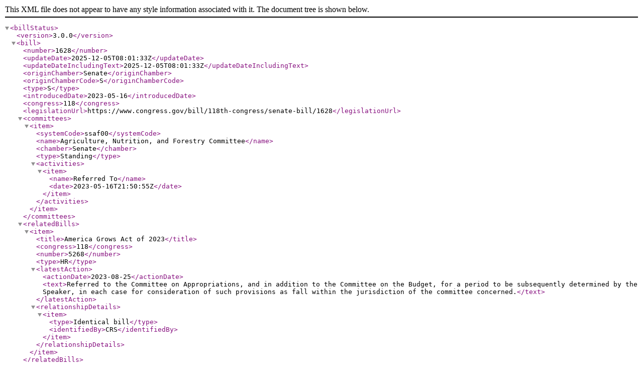

--- FILE ---
content_type: text/xml
request_url: https://www.govinfo.gov/bulkdata/BILLSTATUS/118/s/BILLSTATUS-118s1628.xml
body_size: 2152
content:
<?xml version="1.0" encoding="utf-8" standalone="no"?>
<billStatus>
  <version>3.0.0</version>
  <bill>
    <number>1628</number>
    <updateDate>2025-12-05T08:01:33Z</updateDate>
    <updateDateIncludingText>2025-12-05T08:01:33Z</updateDateIncludingText>
    <originChamber>Senate</originChamber>
    <originChamberCode>S</originChamberCode>
    <type>S</type>
    <introducedDate>2023-05-16</introducedDate>
    <congress>118</congress>
    <legislationUrl>https://www.congress.gov/bill/118th-congress/senate-bill/1628</legislationUrl>
    <committees>
      <item>
        <systemCode>ssaf00</systemCode>
        <name>Agriculture, Nutrition, and Forestry Committee</name>
        <chamber>Senate</chamber>
        <type>Standing</type>
        <activities>
          <item>
            <name>Referred To</name>
            <date>2023-05-16T21:50:55Z</date>
          </item>
        </activities>
      </item>
    </committees>
    <relatedBills>
      <item>
        <title>America Grows Act of 2023</title>
        <congress>118</congress>
        <number>5268</number>
        <type>HR</type>
        <latestAction>
          <actionDate>2023-08-25</actionDate>
          <text>Referred to the Committee on Appropriations, and in addition to the Committee on the Budget, for a period to be subsequently determined by the Speaker, in each case for consideration of such provisions as fall within the jurisdiction of the committee concerned.</text>
        </latestAction>
        <relationshipDetails>
          <item>
            <type>Identical bill</type>
            <identifiedBy>CRS</identifiedBy>
          </item>
        </relationshipDetails>
      </item>
    </relatedBills>
    <actions>
      <item>
        <actionDate>2023-05-16</actionDate>
        <committees>
          <item>
            <systemCode>ssaf00</systemCode>
            <name>Agriculture, Nutrition, and Forestry Committee</name>
          </item>
        </committees>
        <sourceSystem>
          <name>Senate</name>
        </sourceSystem>
        <text>Read twice and referred to the Committee on Agriculture, Nutrition, and Forestry. (text: CR S1681)</text>
        <type>IntroReferral</type>
      </item>
      <item>
        <actionDate>2023-05-16</actionDate>
        <text>Introduced in Senate</text>
        <type>IntroReferral</type>
        <actionCode>10000</actionCode>
        <sourceSystem>
          <code>9</code>
          <name>Library of Congress</name>
        </sourceSystem>
      </item>
    </actions>
    <sponsors>
      <item>
        <bioguideId>D000563</bioguideId>
        <fullName>Sen. Durbin, Richard J. [D-IL]</fullName>
        <firstName>Richard</firstName>
        <lastName>Durbin</lastName>
        <party>D</party>
        <state>IL</state>
        <middleName>J.</middleName>
        <isByRequest>N</isByRequest>
      </item>
    </sponsors>
    <cosponsors>
      <item>
        <bioguideId>M000934</bioguideId>
        <fullName>Sen. Moran, Jerry [R-KS]</fullName>
        <firstName>Jerry</firstName>
        <lastName>Moran</lastName>
        <party>R</party>
        <state>KS</state>
        <sponsorshipDate>2023-05-16</sponsorshipDate>
        <isOriginalCosponsor>True</isOriginalCosponsor>
      </item>
    </cosponsors>
    <policyArea>
      <name>Agriculture and Food</name>
    </policyArea>
    <subjects>
      <legislativeSubjects/>
      <policyArea>
        <name>Agriculture and Food</name>
        <updateDate>2023-06-02T15:30:23Z</updateDate>
      </policyArea>
    </subjects>
    <summaries>
      <summary>
        <versionCode>00</versionCode>
        <actionDate>2023-05-16</actionDate>
        <actionDesc>Introduced in Senate</actionDesc>
        <updateDate>2023-06-30T10:31:10Z</updateDate>
        <cdata>
          <text>&lt;p&gt;&lt;strong&gt;America Grows Act of 2023&lt;/strong&gt;&lt;/p&gt; &lt;p&gt;This bill permanently funds several agencies that perform agriculture research. &lt;/p&gt; &lt;p&gt;The bill provides specified funding for the following agencies within the Department of Agriculture:&lt;/p&gt; &lt;ul&gt; &lt;li&gt;the Agricultural Research Service,&lt;/li&gt; &lt;li&gt;the Economic Research Service,&lt;/li&gt; &lt;li&gt;the National Agricultural Statistics Service, and&lt;/li&gt; &lt;li&gt;the National Institute of Food and Agriculture.&lt;/li&gt; &lt;/ul&gt; &lt;p&gt;The bill exempts the funding from sequestration, which is a process of automatic, usually across-the-board spending reductions under which budgetary resources are permanently cancelled to enforce specific budget policy goals. &lt;/p&gt; &lt;p&gt;It also exempts the budgetary effects of the funding from the Statutory Pay-As-You-Go Act of 2010 (PAYGO) and the Senate PAYGO rule. &lt;/p&gt;</text>
        </cdata>
      </summary>
    </summaries>
    <title>America Grows Act of 2023</title>
    <titles>
      <item>
        <titleType>Display Title</titleType>
        <titleTypeCode>45</titleTypeCode>
        <title>America Grows Act of 2023</title>
        <updateDate>2024-07-24T15:22:06Z</updateDate>
      </item>
      <item>
        <titleType>Short Title(s) as Introduced</titleType>
        <titleTypeCode>101</titleTypeCode>
        <title>America Grows Act of 2023</title>
        <updateDate>2024-05-24T13:39:50Z</updateDate>
        <billTextVersionName>Introduced in Senate</billTextVersionName>
        <billTextVersionCode>IS</billTextVersionCode>
      </item>
      <item>
        <titleType>Official Title as Introduced</titleType>
        <titleTypeCode>6</titleTypeCode>
        <title>A bill to prioritize funding for an expanded and sustained national investment in agriculture research.</title>
        <updateDate>2023-06-01T04:14:01Z</updateDate>
        <billTextVersionName>Introduced in Senate</billTextVersionName>
        <billTextVersionCode>IS</billTextVersionCode>
      </item>
    </titles>
    <textVersions>
      <item>
        <type>Introduced in Senate</type>
        <date>2023-05-16T04:00:00Z</date>
        <formats>
          <item>
            <url>https://www.govinfo.gov/content/pkg/BILLS-118s1628is/xml/BILLS-118s1628is.xml</url>
          </item>
        </formats>
      </item>
    </textVersions>
    <latestAction>
      <actionDate>2023-05-16</actionDate>
      <text>Read twice and referred to the Committee on Agriculture, Nutrition, and Forestry. (text: CR S1681)</text>
    </latestAction>
  </bill>
  <dublinCore xmlns:dc="http://purl.org/dc/elements/1.1/">
    <dc:format>text/xml</dc:format>
    <dc:language>EN</dc:language>
    <dc:rights>Pursuant to Title 17 Section 105 of the United States Code, this file is not subject to copyright protection and is in the public domain.</dc:rights>
    <dc:contributor>Congressional Research Service, Library of Congress</dc:contributor>
    <dc:description>This file contains bill summaries and statuses for federal legislation. A bill summary describes the most significant provisions of a piece of legislation and details the effects the legislative text may have on current law and federal programs. Bill summaries are authored by the Congressional Research Service (CRS) of the Library of Congress. As stated in Public Law 91-510 (2 USC 166 (d)(6)), one of the duties of CRS is "to prepare summaries and digests of bills and resolutions of a public general nature introduced in the Senate or House of Representatives". For more information, refer to the User Guide that accompanies this file.</dc:description>
  </dublinCore>
</billStatus>
